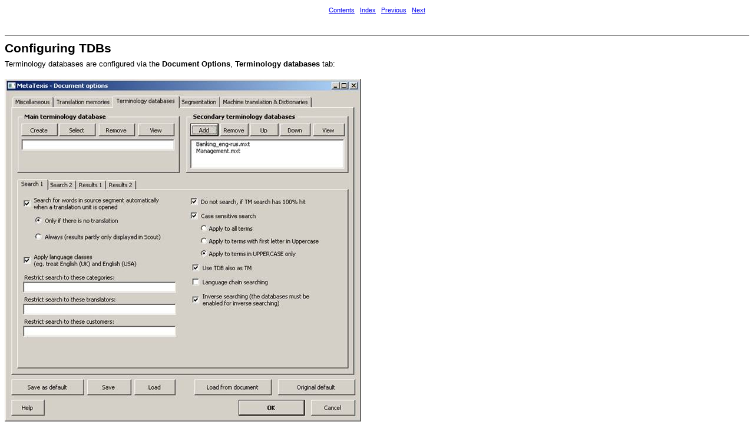

--- FILE ---
content_type: text/html
request_url: http://www.metatexis.net/manual/configuringtdbs.htm
body_size: 2373
content:
<!DOCTYPE HTML PUBLIC "-//W3C//DTD HTML 4.01 Transitional//EN">
<html>
<head>
<meta http-equiv="Content-Type" content="text/html; charset=iso-8859-1">
<title>Configuring TDBs</title>
<link rel="stylesheet" href="MetaTexis_HTML.css" type="text/css">
<script type="text/javascript" src="DocToHelp.js">
</script>
</head>
<body
 style="background-color: #FFFFFF;
        background-image: url();
        background-repeat: no-repeat;"
 onload="d2hload()"
 onmousedown="d2hpopup()"
>
<div id="ienav">
<ilayer id="nsnav">
<p align="center" style="font-size:8pt;">

<a href="English-toc.htm" target="left">Contents</a> &nbsp;


<a href="English-index.htm" target="left">Index</a> &nbsp;



<a href="coloringfortranslationunits.htm">Previous</a> &nbsp;
<a href="definingthemaintdb.htm">Next</a>


</p>
<br>
<hr noshade size="1">
</ilayer>
</div>
<H3 id=_D2HTopic_502><SPAN>Configuring TDBs</SPAN></H3>
<P class=MsoBodyText><SPAN>Terminology databases are configured via the <B 
style="mso-bidi-font-weight: normal">Document Options</B>, <B 
style="mso-bidi-font-weight: normal">Terminology databases </B>tab:</SPAN></P>
<P class=Figuresleft><SPAN><IMG border=0 src="Images/image5_86.jpg"></SPAN></P>
<P class=MsoBodyText><SPAN>In the following sections the options are explained 
in detail.</SPAN></P><p class=RelatedHead>More:</p>
<p class=MsoNormal><a href="definingthemaintdb.htm"><img src=button.gif border=0></a><a href="definingthemaintdb.htm" style=text-decoration:none;>Defining the Main TDB</a></p>
<p class=MsoNormal><a href="definingsecondarytdbs.htm"><img src=button.gif border=0></a><a href="definingsecondarytdbs.htm" style=text-decoration:none;>Defining Secondary TDBs</a></p>
<p class=MsoNormal><a href="tdbsearchoptions.htm"><img src=button.gif border=0></a><a href="tdbsearchoptions.htm" style=text-decoration:none;>TDB Search Options</a></p>
<p class=MsoNormal><a href="tdbwildcardoptions.htm"><img src=button.gif border=0></a><a href="tdbwildcardoptions.htm" style=text-decoration:none;>TDB Wildcard Options</a></p>
<p class=MsoNormal><a href="tdbsearchresultsoptions.htm"><img src=button.gif border=0></a><a href="tdbsearchresultsoptions.htm" style=text-decoration:none;>TDB Search Results Options</a></p>

<p>&nbsp;</p>
<div id="popupDiv">
</div>
</body>
</html>


--- FILE ---
content_type: text/css
request_url: http://www.metatexis.net/manual/MetaTexis_HTML.css
body_size: 16543
content:

<!--
p.MsoNormal, li.MsoNormal, div.MsoNormal
	{
	margin-top:5.0pt;
	margin-right:0cm;
	margin-bottom:6.0pt;
	margin-left:0cm;
	line-height:14.0pt;
	font-size:10.0pt;
	font-family:Verdana,sans-serif;
	}
h1
	{
	margin-top:10.0pt;
	margin-right:0cm;
	margin-bottom:8.0pt;
	margin-left:0cm;
	line-height:14.0pt;
	font-size:20.0pt;
	font-family:Verdana,sans-serif;
	font-weight:bold;
	}
h2
	{
	margin-top:9.0pt;
	margin-right:0cm;
	margin-bottom:7.0pt;
	margin-left:0cm;
	line-height:14.0pt;
	page-break-after:avoid;
	font-size:16.0pt;
	font-family:Verdana,sans-serif;
	font-weight:bold;
	}
h3
	{
	margin-top:9.0pt;
	margin-right:0cm;
	margin-bottom:7.0pt;
	margin-left:0cm;
	line-height:14.0pt;
	page-break-after:avoid;
	font-size:16.0pt;
	font-family:Verdana,sans-serif;
	font-weight:bold;
	}
h4
	{
	margin-top:2.0pt;
	margin-right:0cm;
	margin-bottom:2.0pt;
	margin-left:0cm;
	line-height:14.0pt;
	page-break-after:avoid;
	font-size:12.0pt;
	font-family:Verdana,sans-serif;
	font-weight:bold;
	}
h5
	{
	margin-top:6.0pt;
	margin-right:0cm;
	margin-bottom:6.0pt;
	margin-left:0cm;
	line-height:14.0pt;
	font-size:10.0pt;
	font-family:Verdana,sans-serif;
	font-weight:bold;
	}
h6
	{
	margin-top:12.0pt;
	margin-right:0cm;
	margin-bottom:3.0pt;
	margin-left:0cm;
	line-height:14.0pt;
	font-size:11.0pt;
	font-family:Verdana,sans-serif;
	font-weight:bold;}
p.MsoHeading7, li.MsoHeading7, div.MsoHeading7
	{
	margin-top:12.0pt;
	margin-right:0cm;
	margin-bottom:3.0pt;
	margin-left:0cm;
	line-height:14.0pt;
	font-size:12.0pt;
	font-family:Verdana,sans-serif;
	}
p.MsoHeading8, li.MsoHeading8, div.MsoHeading8
	{
	margin-top:12.0pt;
	margin-right:0cm;
	margin-bottom:3.0pt;
	margin-left:0cm;
	line-height:14.0pt;
	font-size:12.0pt;
	font-family:Verdana,sans-serif;
	font-style:italic;}
p.MsoHeading9, li.MsoHeading9, div.MsoHeading9
	{
	margin-top:12.0pt;
	margin-right:0cm;
	margin-bottom:3.0pt;
	margin-left:0cm;
	line-height:14.0pt;
	font-size:11.0pt;
	font-family:Verdana,sans-serif;
	}
p.MsoIndex1, li.MsoIndex1, div.MsoIndex1
	{
	margin-top:5.0pt;
	margin-right:0cm;
	margin-bottom:6.0pt;
	margin-left:0cm;
	line-height:14.0pt;
	font-size:10.0pt;
	font-family:Verdana,sans-serif;
	}
p.MsoIndex2, li.MsoIndex2, div.MsoIndex2
	{
	margin-top:5.0pt;
	margin-right:0cm;
	margin-bottom:6.0pt;
	margin-left:18.0pt;
	line-height:14.0pt;
	font-size:10.0pt;
	font-family:Verdana,sans-serif;
	}
p.MsoIndex3, li.MsoIndex3, div.MsoIndex3
	{
	margin-top:5.0pt;
	margin-right:0cm;
	margin-bottom:6.0pt;
	margin-left:36.0pt;
	line-height:14.0pt;
	font-size:10.0pt;
	font-family:Verdana,sans-serif;
	}
p.MsoToc1, li.MsoToc1, div.MsoToc1
	{
	margin-top:12.0pt;
	margin-right:0cm;
	margin-bottom:6.0pt;
	margin-left:0cm;
	line-height:14.0pt;
	font-size:14.0pt;
	font-family:Verdana,sans-serif;
	font-weight:bold;
	}
p.MsoToc2, li.MsoToc2, div.MsoToc2
	{
	margin-top:3.0pt;
	margin-right:0cm;
	margin-bottom:3.0pt;
	margin-left:0cm;
	line-height:14.0pt;
	font-size:11.0pt;
	font-family:Verdana,sans-serif;
	text-decoration:underline;
	}
p.MsoToc3, li.MsoToc3, div.MsoToc3
	{
	margin-top:5.0pt;
	margin-right:0cm;
	margin-bottom:6.0pt;
	margin-left:0cm;
	line-height:14.0pt;
	font-size:10.0pt;
	font-family:Verdana,sans-serif;
	}
p.MsoToc4, li.MsoToc4, div.MsoToc4
	{
	margin-top:5.0pt;
	margin-right:36.0pt;
	margin-bottom:6.0pt;
	margin-left:108.0pt;
	line-height:14.0pt;
	font-size:10.0pt;
	font-family:Verdana,sans-serif;
	}
p.MsoNormalIndent, li.MsoNormalIndent, div.MsoNormalIndent
	{margin-top:5.0pt;
	margin-right:0cm;
	margin-bottom:6.0pt;
	margin-left:36.0pt;
	line-height:14.0pt;
	font-size:10.0pt;
	font-family:Verdana,sans-serif;
	}
p.MsoFootnoteText, li.MsoFootnoteText, div.MsoFootnoteText
	{
	margin-top:5.0pt;
	margin-right:0cm;
	margin-bottom:6.0pt;
	margin-left:0cm;
	line-height:14.0pt;
	font-size:10.0pt;
	font-family:Arial,sans-serif;
	font-weight:bold;
	}
p.MsoHeader, li.MsoHeader, div.MsoHeader
	{
	margin-top:5.0pt;
	margin-right:0cm;
	margin-bottom:6.0pt;
	margin-left:0cm;
	line-height:14.0pt;
	font-size:10.0pt;
	font-family:Arial,sans-serif;
	}
p.MsoFooter, li.MsoFooter, div.MsoFooter
	{
	margin-top:5.0pt;
	margin-right:0cm;
	margin-bottom:6.0pt;
	margin-left:0cm;
	line-height:14.0pt;
	border:none;
	border-top:solid WindowText .75pt;
	padding:0cm;
	padding:1.0pt 0cm 0cm 0cm;
	font-size:10.0pt;
	font-family:Arial,sans-serif;
	}
p.MsoIndexHeading, li.MsoIndexHeading, div.MsoIndexHeading
	{
	margin-top:15.1pt;
	margin-right:0cm;
	margin-bottom:6.1pt;
	margin-left:0cm;
	line-height:14.0pt;
	font-size:11.0pt;
	font-family:Verdana,sans-serif;
	font-weight:bold;
	}
p.MsoCaption, li.MsoCaption, div.MsoCaption
	{
	margin-top:0cm;
	margin-right:0cm;
	margin-bottom:8.0pt;
	margin-left:0cm;
	line-height:14.0pt;
	font-size:10.0pt;
	font-family:Verdana,sans-serif;
	font-style:italic;
	}
span.MsoFootnoteReference
	{
	position:relative;
	top:-3.0pt;
	}
p.MsoToaHeading, li.MsoToaHeading, div.MsoToaHeading
	{
	margin-top:6.0pt;
	margin-right:0cm;
	margin-bottom:6.0pt;
	margin-left:0cm;
	line-height:14.0pt;
	font-size:12.0pt;
	font-family:Verdana,sans-serif;
	font-weight:bold;}
p.MsoList, li.MsoList, div.MsoList
	{
	margin-top:5.0pt;
	margin-right:0cm;
	margin-bottom:6.0pt;
	margin-left:18.0pt;
	text-indent:-18.0pt;
	line-height:14.0pt;
	font-size:10.0pt;
	font-family:Verdana,sans-serif;
	}
p.MsoList2, li.MsoList2, div.MsoList2
	{
	margin-top:5.0pt;
	margin-right:0cm;
	margin-bottom:6.0pt;
	margin-left:36.0pt;
	text-indent:-18.0pt;
	line-height:14.0pt;
	font-size:10.0pt;
	font-family:Verdana,sans-serif;
	}
p.MsoTitle, li.MsoTitle, div.MsoTitle
	{
	margin-top:12.1pt;
	margin-right:0cm;
	margin-bottom:36.1pt;
	margin-left:0cm;
	text-align:right;
	line-height:14.0pt;
	font-size:36.0pt;
	font-family:Verdana,sans-serif;
	font-weight:bold;
	}
p.MsoBodyText, li.MsoBodyText, div.MsoBodyText
	{margin-top:5.0pt;
	margin-right:0cm;
	margin-bottom:6.0pt;
	margin-left:0cm;
	line-height:14.0pt;
	font-size:10.0pt;
	font-family:Verdana,sans-serif;
	}
p.MsoListContinue2, li.MsoListContinue2, div.MsoListContinue2
	{margin-top:5.0pt;
	margin-right:0cm;
	margin-bottom:6.0pt;
	margin-left:36.0pt;
	line-height:14.0pt;
	font-size:10.0pt;
	font-family:Verdana,sans-serif;
	}
p
	{margin-top:5.0pt;
	margin-right:0cm;
	margin-bottom:6.0pt;
	margin-left:0cm;
	line-height:14.0pt;
	font-size:12.0pt;
	font-family:Verdana,sans-serif;
	}
p.HeadingBase, li.HeadingBase, div.HeadingBase
	{
	margin-top:5.0pt;
	margin-right:0cm;
	margin-bottom:6.0pt;
	margin-left:0cm;
	line-height:14.0pt;
	font-size:10.0pt;
	font-family:Verdana,sans-serif;
	font-weight:bold;
	}
p.Definition, li.Definition, div.Definition
	{
	margin-top:5.75pt;
	margin-right:0cm;
	margin-bottom:6.0pt;
	margin-left:0cm;
	line-height:14.0pt;
	font-size:10.0pt;
	font-family:Verdana,sans-serif;
	}
p.BodyTextTable, li.BodyTextTable, div.BodyTextTable
	{
	margin-top:5.0pt;
	margin-right:0cm;
	margin-bottom:6.0pt;
	margin-left:0cm;
	line-height:14.0pt;
	font-size:10.0pt;
	font-family:Verdana,sans-serif;
	}
p.ByLine, li.ByLine, div.ByLine
	{
	margin-top:12.1pt;
	margin-right:0cm;
	margin-bottom:36.1pt;
	margin-left:0cm;
	text-align:right;
	line-height:14.0pt;
	font-size:14.0pt;
	font-family:Verdana,sans-serif;
	font-weight:bold;
	}
p.CaptionTable, li.CaptionTable, div.CaptionTable
	{
	margin-top:0cm;
	margin-right:0cm;
	margin-bottom:8.0pt;
	margin-left:0cm;
	line-height:14.0pt;
	font-size:10.0pt;
	font-family:Verdana,sans-serif;
	font-style:italic;
	}
p.CodeBase, li.CodeBase, div.CodeBase
	{
	margin-top:5.0pt;
	margin-right:0cm;
	margin-bottom:6.0pt;
	margin-left:0cm;
	line-height:14.0pt;
	font-size:10.0pt;
	font-family:"Courier New",monospace;
	}
p.CodeExplained, li.CodeExplained, div.CodeExplained
	{
	margin-top:5.0pt;
	margin-right:0cm;
	margin-bottom:2.0pt;
	margin-left:36.0pt;
	line-height:14.0pt;
	font-size:10.0pt;
	font-family:"Courier New",monospace;
	}
p.Figures, li.Figures, div.Figures
	{
	margin-top:12.0pt;
	margin-right:0cm;
	margin-bottom:12.0pt;
	margin-left:0cm;
	line-height:14.0pt;
	font-size:10.0pt;
	font-family:Verdana,sans-serif;
	}
p.FiguresTable, li.FiguresTable, div.FiguresTable
	{
	margin-top:12.0pt;
	margin-right:0cm;
	margin-bottom:12.0pt;
	margin-left:0cm;
	line-height:14.0pt;
	font-size:10.0pt;
	font-family:Verdana,sans-serif;
	}
p.HeaderBase, li.HeaderBase, div.HeaderBase
	{
	margin-top:5.0pt;
	margin-right:0cm;
	margin-bottom:6.0pt;
	margin-left:0cm;
	line-height:14.0pt;
	font-size:10.0pt;
	font-family:Arial,sans-serif;
	}
p.GlossaryTerm, li.GlossaryTerm, div.GlossaryTerm
	{
	margin-top:2.0pt;
	margin-right:0cm;
	margin-bottom:2.0pt;
	margin-left:0cm;
	line-height:14.0pt;
	font-size:11.0pt;
	font-family:Verdana,sans-serif;
	}
p.IndexBase, li.IndexBase, div.IndexBase
	{
	margin-top:5.0pt;
	margin-right:0cm;
	margin-bottom:6.0pt;
	margin-left:0cm;
	line-height:14.0pt;
	font-size:10.0pt;
	font-family:Verdana,sans-serif;
	}
p.JumpBase, li.JumpBase, div.JumpBase
	{
	margin-top:0cm;
	margin-right:0cm;
	margin-bottom:3.0pt;
	margin-left:0cm;
	line-height:14.0pt;
	font-size:10.0pt;
	font-family:Verdana,sans-serif;
	text-decoration:underline;
	}
p.Jump, li.Jump, div.Jump
	{
	margin-top:0cm;
	margin-right:0cm;
	margin-bottom:3.0pt;
	margin-left:0cm;
	line-height:14.0pt;
	font-size:10.0pt;
	font-family:Verdana,sans-serif;
	text-decoration:underline;
	}
p.JumpfromContents, li.JumpfromContents, div.JumpfromContents
	{
	margin-top:1.0pt;
	margin-right:0cm;
	margin-bottom:3.0pt;
	margin-left:0cm;
	line-height:14.0pt;
	font-size:11.0pt;
	font-family:Verdana,sans-serif;
	font-weight:bold;
	text-decoration:underline;
	}
p.JumpfromList, li.JumpfromList, div.JumpfromList
	{
	margin-top:0cm;
	margin-right:0cm;
	margin-bottom:3.0pt;
	margin-left:0cm;
	line-height:14.0pt;
	font-size:10.0pt;
	font-family:Verdana,sans-serif;
	text-decoration:underline;
	}
p.RelatedHead, li.RelatedHead, div.RelatedHead
	{
	margin-top:9.0pt;
	margin-right:0cm;
	margin-bottom:1.0pt;
	margin-left:0cm;
	line-height:14.0pt;
	font-size:11.0pt;
	font-family:Verdana,sans-serif;
	background:inherit;
	color:blue;
	font-weight:bold;
	}
p.KeywordLink, li.KeywordLink, div.KeywordLink
	{
	margin-top:9.0pt;
	margin-right:0cm;
	margin-bottom:1.0pt;
	margin-left:0cm;
	line-height:14.0pt;
	border:none;
	border-top:solid WindowText .75pt;
	padding:0cm;
	padding:1.0pt 0cm 0cm 0cm;
	font-size:11.0pt;
	font-family:Verdana,sans-serif;
	background:inherit;
	color:blue;
	font-weight:bold;
	}
p.List2Table, li.List2Table, div.List2Table
	{
	margin-top:5.0pt;
	margin-right:0cm;
	margin-bottom:6.0pt;
	margin-left:36.0pt;
	text-indent:-18.0pt;
	line-height:14.0pt;
	font-size:10.0pt;
	font-family:Verdana,sans-serif;
	}
p.ListTable, li.ListTable, div.ListTable
	{
	margin-top:5.0pt;
	margin-right:0cm;
	margin-bottom:6.0pt;
	margin-left:18.0pt;
	text-indent:-18.0pt;
	line-height:14.0pt;
	font-size:10.0pt;
	font-family:Verdana,sans-serif;
	}
p.MarginNote, li.MarginNote, div.MarginNote
	{
	margin-top:3.0pt;
	margin-right:0cm;
	margin-bottom:3.0pt;
	margin-left:0cm;
	line-height:14.0pt;
	font-size:10.0pt;
	font-family:Verdana,sans-serif;
	font-style:italic;
	}
p.Note, li.Note, div.Note
	{
	margin-top:9.0pt;
	margin-right:0cm;
	margin-bottom:9.0pt;
	margin-left:0cm;
	line-height:14.0pt;
	border:none;
	border-top:solid WindowText .75pt;
	border-bottom:solid WindowText .75pt;
	padding:0cm;
	padding:1.0pt 0cm 1.0pt 0cm;
	font-size:10.0pt;
	font-family:Verdana,sans-serif;
	}
p.Source, li.Source, div.Source
	{
	margin-top:0cm;
	margin-right:0cm;
	margin-bottom:6.0pt;
	margin-left:36.0pt;
	line-height:14.0pt;
	font-size:10.0pt;
	font-family:"Courier New",monospace;
	}
p.SourceTop, li.SourceTop, div.SourceTop
	{
	margin-top:5.75pt;
	margin-right:0cm;
	margin-bottom:6.0pt;
	margin-left:36.0pt;
	line-height:14.0pt;
	font-size:10.0pt;
	font-family:"Courier New",monospace;
	}
p.SuperTitle, li.SuperTitle, div.SuperTitle
	{
	margin-top:48.0pt;
	margin-right:0cm;
	margin-bottom:0cm;
	margin-left:72.0pt;
	margin-bottom:.0001pt;
	text-align:right;
	line-height:14.0pt;
	border:none;
	border-top:solid WindowText 6.0pt;
	padding:0cm;
	padding:1.0pt 0cm 0cm 0cm;
	font-size:14.0pt;
	font-family:Verdana,sans-serif;
	font-weight:bold;
	}
p.TableBorder, li.TableBorder, div.TableBorder
	{
	margin-top:0cm;
	margin-right:0cm;
	margin-bottom:6.0pt;
	margin-left:0cm;
	line-height:1.0pt;
	font-size:10.0pt;
	font-family:Verdana,sans-serif;
	}
p.TableHeading, li.TableHeading, div.TableHeading
	{
	margin-top:3.0pt;
	margin-right:3.6pt;
	margin-bottom:6.0pt;
	margin-left:3.6pt;
	line-height:14.0pt;
	font-size:10.0pt;
	font-family:Verdana,sans-serif;
	font-weight:bold;
	}
p.TableText, li.TableText, div.TableText
	{
	margin-top:2.0pt;
	margin-right:3.6pt;
	margin-bottom:2.0pt;
	margin-left:3.6pt;
	line-height:normal;
	font-size:9.0pt;
	font-family:Verdana,sans-serif;
	}
p.TOCBase, li.TOCBase, div.TOCBase
	{
	margin-top:5.0pt;
	margin-right:0cm;
	margin-bottom:6.0pt;
	margin-left:0cm;
	line-height:14.0pt;
	font-size:10.0pt;
	font-family:Verdana,sans-serif;
	}
p.TOCTitle, li.TOCTitle, div.TOCTitle
	{
	margin-top:9.0pt;
	margin-right:0cm;
	margin-bottom:7.0pt;
	margin-left:0cm;
	line-height:14.0pt;
	page-break-after:avoid;
	font-size:24.0pt;
	font-family:Verdana,sans-serif;
	font-weight:bold;
	}
span.D2HNoGloss
	{
	}
span.HTML
	{
	background:inherit;
	color:green;}
p.C1HBullet, li.C1HBullet, div.C1HBullet
	{
	margin-top:5.0pt;
	margin-right:0cm;
	margin-bottom:6.0pt;
	margin-left:36.0pt;
	text-indent:-18.0pt;
	line-height:14.0pt;
	font-size:10.0pt;
	font-family:Verdana,sans-serif;
	}
p.C1HBullet2, li.C1HBullet2, div.C1HBullet2
	{
	margin-top:5.0pt;
	margin-right:0cm;
	margin-bottom:6.0pt;
	margin-left:54.0pt;
	text-indent:-18.0pt;
	line-height:14.0pt;
	font-size:10.0pt;
	font-family:Verdana,sans-serif;
	}
p.C1HBullet2A, li.C1HBullet2A, div.C1HBullet2A
	{
	margin-top:5.0pt;
	margin-right:0cm;
	margin-bottom:6.0pt;
	margin-left:54.0pt;
	text-indent:-18.0pt;
	line-height:14.0pt;
	font-size:10.0pt;
	font-family:Verdana,sans-serif;
	}
p.C1HNumber, li.C1HNumber, div.C1HNumber
	{
	margin-top:5.0pt;
	margin-right:0cm;
	margin-bottom:6.0pt;
	margin-left:36.0pt;
	text-indent:-18.0pt;
	line-height:14.0pt;
	font-size:10.0pt;
	font-family:Verdana,sans-serif;
	}
p.C1HNumber2, li.C1HNumber2, div.C1HNumber2
	{
	margin-top:5.0pt;
	margin-right:0cm;
	margin-bottom:6.0pt;
	margin-left:54.0pt;
	text-indent:-18.0pt;
	line-height:14.0pt;
	font-size:10.0pt;
	font-family:Verdana,sans-serif;
	}
p.C1HContinue, li.C1HContinue, div.C1HContinue
	{
	margin-top:5.0pt;
	margin-right:0cm;
	margin-bottom:6.0pt;
	margin-left:36.0pt;
	line-height:14.0pt;
	font-size:10.0pt;
	font-family:Verdana,sans-serif;
	}
p.C1HContinue2, li.C1HContinue2, div.C1HContinue2
	{
	margin-top:5.0pt;
	margin-right:0cm;
	margin-bottom:6.0pt;
	margin-left:54.0pt;
	line-height:14.0pt;
	font-size:10.0pt;
	font-family:Verdana,sans-serif;
	}
span.C1HJump
	{}
span.C1HPopup
	{}
p.Figuresleft, li.Figuresleft, div.Figuresleft
	{
	margin-top:12.0pt;
	margin-right:0cm;
	margin-bottom:12.0pt;
	margin-left:0cm;
	line-height:14.0pt;
	font-size:10.0pt;
	font-family:Verdana,sans-serif;
	}
p.Figuresright, li.Figuresright, div.Figuresright
	{
	margin-top:12.0pt;
	margin-right:0cm;
	margin-bottom:12.0pt;
	margin-left:0cm;
	line-height:14.0pt;
	font-size:10.0pt;
	font-family:Verdana,sans-serif;
	}
p.Figures2, li.Figures2, div.Figures2
	{
	margin-top:12.0pt;
	margin-right:0cm;
	margin-bottom:12.0pt;
	margin-left:36.0pt;
	line-height:14.0pt;
	font-size:10.0pt;
	font-family:Verdana,sans-serif;
	}
p.Figures3, li.Figures3, div.Figures3
	{
	margin-top:12.0pt;
	margin-right:0cm;
	margin-bottom:12.0pt;
	margin-left:53.85pt;
	line-height:14.0pt;
	font-size:10.0pt;
	font-family:Verdana,sans-serif;
	}
div.Section1
	{page:Section1;}
ol
	{margin-bottom:0cm;}
ul
	{margin-bottom:0cm;}
-->


--- FILE ---
content_type: text/javascript
request_url: http://www.metatexis.net/manual/DocToHelp.js
body_size: 8430
content:
////////////////////////////////////////////////////////////////////////////////////////////////////////////////////////////////////
//
// dhtml functions: require IE4 or later
//
////////////////////////////////////////////////////////////////////////////////////////////////////////////////////////////////////

var POPUP_COLOR = 0xffffe0;

function dhtml_popup(url)
{
	var pop, main, body, x, y;

	// no url? then hide the popup
	if (url == null || url.length == 0)
	{
		pop = document.all["popupFrame"];
		if (pop != null)
			pop.style.display = "none";
		return;
	}

	// if the popup frame is already open, close it first
	if (dhtml_popup_is_open())
	{
		// the main window is the parent of the popup frame
		main = window.parent;
		body = main.document.body;
		pop = main.document.all["popupFrame"];

		// add the popup origin to the event coordinates
		x = pop.offsetLeft + window.event.offsetX;
		y = pop.offsetTop + window.event.offsetY;

		// hide the popup frame
		pop.style.display = "none";
	}
	else
	{
		// the main window is the current window
		main = window;
		body = document.body;
		pop = document.all["popupFrame"];

		// use the event coordinates for positioning the popup
		x = window.event.x;
		y = window.event.y;

		// account for the scrolling text region, if present
		var nstx = document.all["nstext"];
		if (nstx != null)
			y += nstx.scrollTop - nstx.offsetTop;

		// get the popup frame, creating it if needed
		if (pop == null)
		{
			var div = document.all["popupDiv"];
			if (div == null)
				return;

			div.innerHTML = "<iframe id=\"popupFrame\" frameborder=\"none\" scrolling=\"none\" style=\"display:none\"></iframe>";
			pop = document.all["popupFrame"];
		}
	}

	// get frame style
	var sty = pop.style;

	// load url into frame
	pop.src = url;

	// initialize frame size/position
	sty.position  = "absolute";
	sty.border    = "1px solid #cccccc";
	sty.posLeft   = x + body.scrollLeft     - 30000;
	sty.posTop    = y + body.scrollTop + 15 - 30000;
	var wid       = body.clientWidth;
	sty.posWidth  = (wid > 500)? wid * 0.6: wid - 20;
	sty.posHeight = 0;

	// wait until the document is loaded to finish positioning
	main.setTimeout("dhtml_popup_position()", 100);
}
	
function dhtml_popup_is_open()
{
	return window.name != "right";
}

function dhtml_popup_position()
{
	// get frame
	var pop = document.all["popupFrame"];
	var frm = document.frames["popupFrame"];
	var sty = pop.style;

	// get containing element (scrolling text region or document body)
	var body = document.all["nstext"];
	if (body == null)
		body = document.body;

	// hide navigation/nonscrolling elements, if present
	dhtml_popup_elements(frm.self.document);

	// get content size
	sty.display = "block";
	frm.scrollTo(0,1000);
	sty.posHeight = frm.self.document.body.scrollHeight + 20;

	// make content visible
	sty.posLeft  += 30000;
	sty.posTop   += 30000;

	// adjust x position
	if (sty.posLeft + sty.posWidth + 10 - body.scrollLeft > body.clientWidth)
		sty.posLeft = body.clientWidth  - sty.posWidth - 10 + body.scrollLeft;

	// if the frame fits below the link, we're done
	if (sty.posTop + sty.posHeight - body.scrollTop < body.clientHeight)
		return;

	// calculate how much room we have above and below the link
	var space_above = sty.posTop - body.scrollTop;
	var space_below = body.clientHeight - space_above;
	space_above -= 35;
	space_below -= 20;
	if (space_above < 50) space_above = 50;
	if (space_below < 50) space_below = 50;

	// if the frame fits above or we have a lot more room there, move it up and be done
	if (sty.posHeight < space_above || space_above > 2 * space_below)
	{
		if (sty.posHeight > space_above)
			sty.posHeight = space_above;
		sty.posTop = sty.posTop - sty.posHeight - 30;
		return;
	}

	// adjust frame height to fit below the link
	sty.posHeight = space_below;
}

function dhtml_popup_elements(doc)
{
	// hide navigation bar, if present
	var nav = doc.all["ienav"];
	if (nav != null)
		nav.style.display = "none";

	// set popup color and remove background image
//	doc.body.style.backgroundColor = POPUP_COLOR;
//	doc.body.style.backgroundImage = "none";

	// reset popup color of title row, if present
	var trow = doc.all["TitleRow"];
	if (trow != null)
		trow.style.backgroundColor = POPUP_COLOR;

	// reset border/color of nonscrolling banner, if present
	var nsb = doc.all["nsbanner"];
	if (nsb != null)
	{
		nsb.style.borderBottom = "0px";
		nsb.style.backgroundColor = POPUP_COLOR;
	}

	// reset background image/color of scrolling text region, if present
	var nstx = doc.all["nstext"];
	if (nstx != null)
	{
		nstx.style.backgroundColor = POPUP_COLOR;
		nstx.style.backgroundImage = "none";
	}
}

function dhtml_nonscrolling_resize()
{
	if (document.body.clientWidth == 0)
		return;

	var oBanner= document.all.item("nsbanner");
	var oText= document.all.item("nstext");

	if (oText == null)
		return;

	var oTitleRow = document.all.item("TitleRow");

	if (oTitleRow != null)
		oTitleRow.style.padding = "0px 10px 0px 22px;";

	if (oBanner != null)
	{
		document.body.scroll = "no"
		oText.style.overflow = "auto";
 		oBanner.style.width = document.body.offsetWidth - 4;
		oText.style.paddingRight = "20px"; // Width issue code
		oText.style.width = document.body.offsetWidth - 4;
		oText.style.top = 0;  

		if (document.body.offsetHeight > oBanner.offsetHeight + 4)
			oText.style.height = document.body.offsetHeight - oBanner.offsetHeight - 4;
		else
			oText.style.height = 0;
	}	

//	try{nstext.setActive();} //allows scrolling from keyboard as soon as page is loaded. Only works in IE 5.5 and above.
//	catch(e){}

	window.onresize = d2hnsresize;
} 

////////////////////////////////////////////////////////////////////////////////////////////////////////////////////////////////////
//
// d2h functions: browser-independent
//
////////////////////////////////////////////////////////////////////////////////////////////////////////////////////////////////////

function d2hie()
{
	var ie = navigator.userAgent.toLowerCase().indexOf("msie");
	return ie != -1 && parseInt(navigator.appVersion) >= 4;
}

function d2hpopup(url)
{
	// use dhtml if we can
	if (d2hie())
	{
		dhtml_popup(url);
		return false;
	}

	// use regular popups
	if (url != null && url.length > 0)
	{
		var pop = window.open(url, '_d2hpopup', 'resizable=1,toolbar=0,directories=0,status=0,location=0,menubar=0,height=300,width=400');
		pop.focus();                 // if the popup was already open
		pop.onblur = "self.close()"; // doesn't work, not sure why...
	}

	// and ignore the click
	return false;
}

function d2hwindow(url, name)
{
	if (name != 'main')
	{
		window.open(url, name, 'scrollbars=1,resizable=1,toolbar=0,directories=0,status=0,location=0,menubar=0,height=300,width=400');
		return false;
	}
	return true;
}

function d2hcancel(msg, url, line)
{
	return true;
}

function d2hload()
{
	window.focus();
	window.onerror = d2hcancel;
	if (window.name == '_d2hpopup')
	{
		var major = parseInt(navigator.appVersion);
		if (major >= 4)
		{
			var agent = navigator.userAgent.toLowerCase();
			if (agent.indexOf("msie") != -1)
				document.all.item("ienav").style.display = "none";
			else
				document.layers['nsnav'].visibility = 'hide';
		}
	}
}

function d2hframeload()
{
	// for compatibility with HTML generated by earlier versions
}

function d2htocload()
{
	if (d2hie())
	{
		var id, elt;
		var count = document.all.length;

		for (i = 0; i < count; i++)
		{
			elt = document.all.item(i);

			if (elt.id.substring(0, 1) == "c")
				elt.style.display = "none";

			else if (elt.id.substring(0, 2) == "mi")
				elt.src = "closed.gif";
		}
	}
}

function d2hclick()
{
	if (d2hie())
	{
		var id = window.event.srcElement.id;

		if (id.substring(0, 1) != "m")
			return;

		var sub = id.substring(2);
		var elt = document.all.item("c" + sub);
		var img = document.all.item("mi" + sub);

		if (elt.style.display == "none")
		{
			elt.style.display = "";
			img.src = "open.gif";
		}

		else
		{
			elt.style.display = "none";
			img.src = "closed.gif";
		}
	}
}

function d2hnsresize()
{
	if (d2hie())
		dhtml_nonscrolling_resize();
} 

